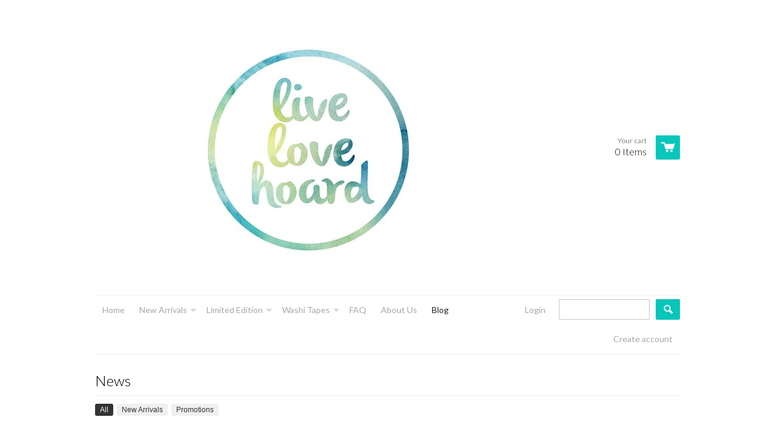

--- FILE ---
content_type: text/html; charset=utf-8
request_url: https://livelovehoard.com/blogs/news
body_size: 10836
content:
<!doctype html>
<!--[if lt IE 7]><html class="no-js ie6 oldie" lang="en"><![endif]-->
<!--[if IE 7]><html class="no-js ie7 oldie" lang="en"><![endif]-->
<!--[if IE 8]><html class="no-js ie8 oldie" lang="en"><![endif]-->
<!--[if gt IE 8]><!--><html class="no-js" lang="en"><!--<![endif]-->
<head>

  <link rel="shortcut icon" href="//livelovehoard.com/cdn/shop/t/4/assets/favicon.png?v=4" type="image/png" />
  <meta charset="utf-8">
  <meta http-equiv="X-UA-Compatible" content="IE=edge,chrome=1">

  <title>
  News &ndash; Live, love and Hoard
  </title>

  
  
  <meta name="viewport" content="width=device-width, initial-scale=1.0, maximum-scale=1.0, user-scalable=no" />
  
  <link rel="canonical" href="https://livelovehoard.com/blogs/news" /> 
  
  


  <meta property="og:type" content="website" />
  <meta property="og:title" content="News" />
  
    <meta property="og:image" content="http://livelovehoard.com/cdn/shop/t/4/assets/logo.png?v=129146930617414228171408014376" />
    <meta property="og:image:secure_url" content="https://livelovehoard.com/cdn/shop/t/4/assets/logo.png?v=129146930617414228171408014376" />
  



<meta property="og:url" content="https://livelovehoard.com/blogs/news" />
<meta property="og:site_name" content="Live, love and Hoard" />
  
 


  <link href="//livelovehoard.com/cdn/shop/t/4/assets/shop.css?v=34814895630151251061674765768" rel="stylesheet" type="text/css" media="all" />
  <link href="//livelovehoard.com/cdn/s/global/social/social-icons.css" rel="stylesheet" type="text/css" media="all" />
  
  
  <link rel="stylesheet" type="text/css" href="//fonts.googleapis.com/css?family=Lato:300,400,700">
  
  
  <link rel="stylesheet" type="text/css" href="//fonts.googleapis.com/css?family=Lato:300,400,700">
  
  <script src="//livelovehoard.com/cdn/shop/t/4/assets/html5shiv.js?v=107268875627107148941407948041" type="text/javascript"></script>
  
  

  <script>window.performance && window.performance.mark && window.performance.mark('shopify.content_for_header.start');</script><meta id="shopify-digital-wallet" name="shopify-digital-wallet" content="/6146701/digital_wallets/dialog">
<link rel="alternate" type="application/atom+xml" title="Feed" href="/blogs/news.atom" />
<script async="async" src="/checkouts/internal/preloads.js?locale=en-SG"></script>
<script id="shopify-features" type="application/json">{"accessToken":"69eeddabd3869635fe220bf4ae784ac8","betas":["rich-media-storefront-analytics"],"domain":"livelovehoard.com","predictiveSearch":true,"shopId":6146701,"locale":"en"}</script>
<script>var Shopify = Shopify || {};
Shopify.shop = "livelovehoard.myshopify.com";
Shopify.locale = "en";
Shopify.currency = {"active":"SGD","rate":"1.0"};
Shopify.country = "SG";
Shopify.theme = {"name":"React","id":10046879,"schema_name":null,"schema_version":null,"theme_store_id":348,"role":"main"};
Shopify.theme.handle = "null";
Shopify.theme.style = {"id":null,"handle":null};
Shopify.cdnHost = "livelovehoard.com/cdn";
Shopify.routes = Shopify.routes || {};
Shopify.routes.root = "/";</script>
<script type="module">!function(o){(o.Shopify=o.Shopify||{}).modules=!0}(window);</script>
<script>!function(o){function n(){var o=[];function n(){o.push(Array.prototype.slice.apply(arguments))}return n.q=o,n}var t=o.Shopify=o.Shopify||{};t.loadFeatures=n(),t.autoloadFeatures=n()}(window);</script>
<script id="shop-js-analytics" type="application/json">{"pageType":"blog"}</script>
<script defer="defer" async type="module" src="//livelovehoard.com/cdn/shopifycloud/shop-js/modules/v2/client.init-shop-cart-sync_BT-GjEfc.en.esm.js"></script>
<script defer="defer" async type="module" src="//livelovehoard.com/cdn/shopifycloud/shop-js/modules/v2/chunk.common_D58fp_Oc.esm.js"></script>
<script defer="defer" async type="module" src="//livelovehoard.com/cdn/shopifycloud/shop-js/modules/v2/chunk.modal_xMitdFEc.esm.js"></script>
<script type="module">
  await import("//livelovehoard.com/cdn/shopifycloud/shop-js/modules/v2/client.init-shop-cart-sync_BT-GjEfc.en.esm.js");
await import("//livelovehoard.com/cdn/shopifycloud/shop-js/modules/v2/chunk.common_D58fp_Oc.esm.js");
await import("//livelovehoard.com/cdn/shopifycloud/shop-js/modules/v2/chunk.modal_xMitdFEc.esm.js");

  window.Shopify.SignInWithShop?.initShopCartSync?.({"fedCMEnabled":true,"windoidEnabled":true});

</script>
<script id="__st">var __st={"a":6146701,"offset":28800,"reqid":"6f4bff6e-830a-409b-8b84-cab93c6294ba-1769081030","pageurl":"livelovehoard.com\/blogs\/news","s":"blogs-6387747","u":"eeea9d74bfe2","p":"blog","rtyp":"blog","rid":6387747};</script>
<script>window.ShopifyPaypalV4VisibilityTracking = true;</script>
<script id="captcha-bootstrap">!function(){'use strict';const t='contact',e='account',n='new_comment',o=[[t,t],['blogs',n],['comments',n],[t,'customer']],c=[[e,'customer_login'],[e,'guest_login'],[e,'recover_customer_password'],[e,'create_customer']],r=t=>t.map((([t,e])=>`form[action*='/${t}']:not([data-nocaptcha='true']) input[name='form_type'][value='${e}']`)).join(','),a=t=>()=>t?[...document.querySelectorAll(t)].map((t=>t.form)):[];function s(){const t=[...o],e=r(t);return a(e)}const i='password',u='form_key',d=['recaptcha-v3-token','g-recaptcha-response','h-captcha-response',i],f=()=>{try{return window.sessionStorage}catch{return}},m='__shopify_v',_=t=>t.elements[u];function p(t,e,n=!1){try{const o=window.sessionStorage,c=JSON.parse(o.getItem(e)),{data:r}=function(t){const{data:e,action:n}=t;return t[m]||n?{data:e,action:n}:{data:t,action:n}}(c);for(const[e,n]of Object.entries(r))t.elements[e]&&(t.elements[e].value=n);n&&o.removeItem(e)}catch(o){console.error('form repopulation failed',{error:o})}}const l='form_type',E='cptcha';function T(t){t.dataset[E]=!0}const w=window,h=w.document,L='Shopify',v='ce_forms',y='captcha';let A=!1;((t,e)=>{const n=(g='f06e6c50-85a8-45c8-87d0-21a2b65856fe',I='https://cdn.shopify.com/shopifycloud/storefront-forms-hcaptcha/ce_storefront_forms_captcha_hcaptcha.v1.5.2.iife.js',D={infoText:'Protected by hCaptcha',privacyText:'Privacy',termsText:'Terms'},(t,e,n)=>{const o=w[L][v],c=o.bindForm;if(c)return c(t,g,e,D).then(n);var r;o.q.push([[t,g,e,D],n]),r=I,A||(h.body.append(Object.assign(h.createElement('script'),{id:'captcha-provider',async:!0,src:r})),A=!0)});var g,I,D;w[L]=w[L]||{},w[L][v]=w[L][v]||{},w[L][v].q=[],w[L][y]=w[L][y]||{},w[L][y].protect=function(t,e){n(t,void 0,e),T(t)},Object.freeze(w[L][y]),function(t,e,n,w,h,L){const[v,y,A,g]=function(t,e,n){const i=e?o:[],u=t?c:[],d=[...i,...u],f=r(d),m=r(i),_=r(d.filter((([t,e])=>n.includes(e))));return[a(f),a(m),a(_),s()]}(w,h,L),I=t=>{const e=t.target;return e instanceof HTMLFormElement?e:e&&e.form},D=t=>v().includes(t);t.addEventListener('submit',(t=>{const e=I(t);if(!e)return;const n=D(e)&&!e.dataset.hcaptchaBound&&!e.dataset.recaptchaBound,o=_(e),c=g().includes(e)&&(!o||!o.value);(n||c)&&t.preventDefault(),c&&!n&&(function(t){try{if(!f())return;!function(t){const e=f();if(!e)return;const n=_(t);if(!n)return;const o=n.value;o&&e.removeItem(o)}(t);const e=Array.from(Array(32),(()=>Math.random().toString(36)[2])).join('');!function(t,e){_(t)||t.append(Object.assign(document.createElement('input'),{type:'hidden',name:u})),t.elements[u].value=e}(t,e),function(t,e){const n=f();if(!n)return;const o=[...t.querySelectorAll(`input[type='${i}']`)].map((({name:t})=>t)),c=[...d,...o],r={};for(const[a,s]of new FormData(t).entries())c.includes(a)||(r[a]=s);n.setItem(e,JSON.stringify({[m]:1,action:t.action,data:r}))}(t,e)}catch(e){console.error('failed to persist form',e)}}(e),e.submit())}));const S=(t,e)=>{t&&!t.dataset[E]&&(n(t,e.some((e=>e===t))),T(t))};for(const o of['focusin','change'])t.addEventListener(o,(t=>{const e=I(t);D(e)&&S(e,y())}));const B=e.get('form_key'),M=e.get(l),P=B&&M;t.addEventListener('DOMContentLoaded',(()=>{const t=y();if(P)for(const e of t)e.elements[l].value===M&&p(e,B);[...new Set([...A(),...v().filter((t=>'true'===t.dataset.shopifyCaptcha))])].forEach((e=>S(e,t)))}))}(h,new URLSearchParams(w.location.search),n,t,e,['guest_login'])})(!0,!0)}();</script>
<script integrity="sha256-4kQ18oKyAcykRKYeNunJcIwy7WH5gtpwJnB7kiuLZ1E=" data-source-attribution="shopify.loadfeatures" defer="defer" src="//livelovehoard.com/cdn/shopifycloud/storefront/assets/storefront/load_feature-a0a9edcb.js" crossorigin="anonymous"></script>
<script data-source-attribution="shopify.dynamic_checkout.dynamic.init">var Shopify=Shopify||{};Shopify.PaymentButton=Shopify.PaymentButton||{isStorefrontPortableWallets:!0,init:function(){window.Shopify.PaymentButton.init=function(){};var t=document.createElement("script");t.src="https://livelovehoard.com/cdn/shopifycloud/portable-wallets/latest/portable-wallets.en.js",t.type="module",document.head.appendChild(t)}};
</script>
<script data-source-attribution="shopify.dynamic_checkout.buyer_consent">
  function portableWalletsHideBuyerConsent(e){var t=document.getElementById("shopify-buyer-consent"),n=document.getElementById("shopify-subscription-policy-button");t&&n&&(t.classList.add("hidden"),t.setAttribute("aria-hidden","true"),n.removeEventListener("click",e))}function portableWalletsShowBuyerConsent(e){var t=document.getElementById("shopify-buyer-consent"),n=document.getElementById("shopify-subscription-policy-button");t&&n&&(t.classList.remove("hidden"),t.removeAttribute("aria-hidden"),n.addEventListener("click",e))}window.Shopify?.PaymentButton&&(window.Shopify.PaymentButton.hideBuyerConsent=portableWalletsHideBuyerConsent,window.Shopify.PaymentButton.showBuyerConsent=portableWalletsShowBuyerConsent);
</script>
<script data-source-attribution="shopify.dynamic_checkout.cart.bootstrap">document.addEventListener("DOMContentLoaded",(function(){function t(){return document.querySelector("shopify-accelerated-checkout-cart, shopify-accelerated-checkout")}if(t())Shopify.PaymentButton.init();else{new MutationObserver((function(e,n){t()&&(Shopify.PaymentButton.init(),n.disconnect())})).observe(document.body,{childList:!0,subtree:!0})}}));
</script>

<script>window.performance && window.performance.mark && window.performance.mark('shopify.content_for_header.end');</script>

  <script type="text/javascript" src="//ajax.googleapis.com/ajax/libs/jquery/1.7/jquery.min.js"></script>
  
  <script src="//livelovehoard.com/cdn/shopifycloud/storefront/assets/themes_support/option_selection-b017cd28.js" type="text/javascript"></script>
  <script src="//livelovehoard.com/cdn/shopifycloud/storefront/assets/themes_support/api.jquery-7ab1a3a4.js" type="text/javascript"></script>

  
  
<link href="https://monorail-edge.shopifysvc.com" rel="dns-prefetch">
<script>(function(){if ("sendBeacon" in navigator && "performance" in window) {try {var session_token_from_headers = performance.getEntriesByType('navigation')[0].serverTiming.find(x => x.name == '_s').description;} catch {var session_token_from_headers = undefined;}var session_cookie_matches = document.cookie.match(/_shopify_s=([^;]*)/);var session_token_from_cookie = session_cookie_matches && session_cookie_matches.length === 2 ? session_cookie_matches[1] : "";var session_token = session_token_from_headers || session_token_from_cookie || "";function handle_abandonment_event(e) {var entries = performance.getEntries().filter(function(entry) {return /monorail-edge.shopifysvc.com/.test(entry.name);});if (!window.abandonment_tracked && entries.length === 0) {window.abandonment_tracked = true;var currentMs = Date.now();var navigation_start = performance.timing.navigationStart;var payload = {shop_id: 6146701,url: window.location.href,navigation_start,duration: currentMs - navigation_start,session_token,page_type: "blog"};window.navigator.sendBeacon("https://monorail-edge.shopifysvc.com/v1/produce", JSON.stringify({schema_id: "online_store_buyer_site_abandonment/1.1",payload: payload,metadata: {event_created_at_ms: currentMs,event_sent_at_ms: currentMs}}));}}window.addEventListener('pagehide', handle_abandonment_event);}}());</script>
<script id="web-pixels-manager-setup">(function e(e,d,r,n,o){if(void 0===o&&(o={}),!Boolean(null===(a=null===(i=window.Shopify)||void 0===i?void 0:i.analytics)||void 0===a?void 0:a.replayQueue)){var i,a;window.Shopify=window.Shopify||{};var t=window.Shopify;t.analytics=t.analytics||{};var s=t.analytics;s.replayQueue=[],s.publish=function(e,d,r){return s.replayQueue.push([e,d,r]),!0};try{self.performance.mark("wpm:start")}catch(e){}var l=function(){var e={modern:/Edge?\/(1{2}[4-9]|1[2-9]\d|[2-9]\d{2}|\d{4,})\.\d+(\.\d+|)|Firefox\/(1{2}[4-9]|1[2-9]\d|[2-9]\d{2}|\d{4,})\.\d+(\.\d+|)|Chrom(ium|e)\/(9{2}|\d{3,})\.\d+(\.\d+|)|(Maci|X1{2}).+ Version\/(15\.\d+|(1[6-9]|[2-9]\d|\d{3,})\.\d+)([,.]\d+|)( \(\w+\)|)( Mobile\/\w+|) Safari\/|Chrome.+OPR\/(9{2}|\d{3,})\.\d+\.\d+|(CPU[ +]OS|iPhone[ +]OS|CPU[ +]iPhone|CPU IPhone OS|CPU iPad OS)[ +]+(15[._]\d+|(1[6-9]|[2-9]\d|\d{3,})[._]\d+)([._]\d+|)|Android:?[ /-](13[3-9]|1[4-9]\d|[2-9]\d{2}|\d{4,})(\.\d+|)(\.\d+|)|Android.+Firefox\/(13[5-9]|1[4-9]\d|[2-9]\d{2}|\d{4,})\.\d+(\.\d+|)|Android.+Chrom(ium|e)\/(13[3-9]|1[4-9]\d|[2-9]\d{2}|\d{4,})\.\d+(\.\d+|)|SamsungBrowser\/([2-9]\d|\d{3,})\.\d+/,legacy:/Edge?\/(1[6-9]|[2-9]\d|\d{3,})\.\d+(\.\d+|)|Firefox\/(5[4-9]|[6-9]\d|\d{3,})\.\d+(\.\d+|)|Chrom(ium|e)\/(5[1-9]|[6-9]\d|\d{3,})\.\d+(\.\d+|)([\d.]+$|.*Safari\/(?![\d.]+ Edge\/[\d.]+$))|(Maci|X1{2}).+ Version\/(10\.\d+|(1[1-9]|[2-9]\d|\d{3,})\.\d+)([,.]\d+|)( \(\w+\)|)( Mobile\/\w+|) Safari\/|Chrome.+OPR\/(3[89]|[4-9]\d|\d{3,})\.\d+\.\d+|(CPU[ +]OS|iPhone[ +]OS|CPU[ +]iPhone|CPU IPhone OS|CPU iPad OS)[ +]+(10[._]\d+|(1[1-9]|[2-9]\d|\d{3,})[._]\d+)([._]\d+|)|Android:?[ /-](13[3-9]|1[4-9]\d|[2-9]\d{2}|\d{4,})(\.\d+|)(\.\d+|)|Mobile Safari.+OPR\/([89]\d|\d{3,})\.\d+\.\d+|Android.+Firefox\/(13[5-9]|1[4-9]\d|[2-9]\d{2}|\d{4,})\.\d+(\.\d+|)|Android.+Chrom(ium|e)\/(13[3-9]|1[4-9]\d|[2-9]\d{2}|\d{4,})\.\d+(\.\d+|)|Android.+(UC? ?Browser|UCWEB|U3)[ /]?(15\.([5-9]|\d{2,})|(1[6-9]|[2-9]\d|\d{3,})\.\d+)\.\d+|SamsungBrowser\/(5\.\d+|([6-9]|\d{2,})\.\d+)|Android.+MQ{2}Browser\/(14(\.(9|\d{2,})|)|(1[5-9]|[2-9]\d|\d{3,})(\.\d+|))(\.\d+|)|K[Aa][Ii]OS\/(3\.\d+|([4-9]|\d{2,})\.\d+)(\.\d+|)/},d=e.modern,r=e.legacy,n=navigator.userAgent;return n.match(d)?"modern":n.match(r)?"legacy":"unknown"}(),u="modern"===l?"modern":"legacy",c=(null!=n?n:{modern:"",legacy:""})[u],f=function(e){return[e.baseUrl,"/wpm","/b",e.hashVersion,"modern"===e.buildTarget?"m":"l",".js"].join("")}({baseUrl:d,hashVersion:r,buildTarget:u}),m=function(e){var d=e.version,r=e.bundleTarget,n=e.surface,o=e.pageUrl,i=e.monorailEndpoint;return{emit:function(e){var a=e.status,t=e.errorMsg,s=(new Date).getTime(),l=JSON.stringify({metadata:{event_sent_at_ms:s},events:[{schema_id:"web_pixels_manager_load/3.1",payload:{version:d,bundle_target:r,page_url:o,status:a,surface:n,error_msg:t},metadata:{event_created_at_ms:s}}]});if(!i)return console&&console.warn&&console.warn("[Web Pixels Manager] No Monorail endpoint provided, skipping logging."),!1;try{return self.navigator.sendBeacon.bind(self.navigator)(i,l)}catch(e){}var u=new XMLHttpRequest;try{return u.open("POST",i,!0),u.setRequestHeader("Content-Type","text/plain"),u.send(l),!0}catch(e){return console&&console.warn&&console.warn("[Web Pixels Manager] Got an unhandled error while logging to Monorail."),!1}}}}({version:r,bundleTarget:l,surface:e.surface,pageUrl:self.location.href,monorailEndpoint:e.monorailEndpoint});try{o.browserTarget=l,function(e){var d=e.src,r=e.async,n=void 0===r||r,o=e.onload,i=e.onerror,a=e.sri,t=e.scriptDataAttributes,s=void 0===t?{}:t,l=document.createElement("script"),u=document.querySelector("head"),c=document.querySelector("body");if(l.async=n,l.src=d,a&&(l.integrity=a,l.crossOrigin="anonymous"),s)for(var f in s)if(Object.prototype.hasOwnProperty.call(s,f))try{l.dataset[f]=s[f]}catch(e){}if(o&&l.addEventListener("load",o),i&&l.addEventListener("error",i),u)u.appendChild(l);else{if(!c)throw new Error("Did not find a head or body element to append the script");c.appendChild(l)}}({src:f,async:!0,onload:function(){if(!function(){var e,d;return Boolean(null===(d=null===(e=window.Shopify)||void 0===e?void 0:e.analytics)||void 0===d?void 0:d.initialized)}()){var d=window.webPixelsManager.init(e)||void 0;if(d){var r=window.Shopify.analytics;r.replayQueue.forEach((function(e){var r=e[0],n=e[1],o=e[2];d.publishCustomEvent(r,n,o)})),r.replayQueue=[],r.publish=d.publishCustomEvent,r.visitor=d.visitor,r.initialized=!0}}},onerror:function(){return m.emit({status:"failed",errorMsg:"".concat(f," has failed to load")})},sri:function(e){var d=/^sha384-[A-Za-z0-9+/=]+$/;return"string"==typeof e&&d.test(e)}(c)?c:"",scriptDataAttributes:o}),m.emit({status:"loading"})}catch(e){m.emit({status:"failed",errorMsg:(null==e?void 0:e.message)||"Unknown error"})}}})({shopId: 6146701,storefrontBaseUrl: "https://livelovehoard.com",extensionsBaseUrl: "https://extensions.shopifycdn.com/cdn/shopifycloud/web-pixels-manager",monorailEndpoint: "https://monorail-edge.shopifysvc.com/unstable/produce_batch",surface: "storefront-renderer",enabledBetaFlags: ["2dca8a86"],webPixelsConfigList: [{"id":"shopify-app-pixel","configuration":"{}","eventPayloadVersion":"v1","runtimeContext":"STRICT","scriptVersion":"0450","apiClientId":"shopify-pixel","type":"APP","privacyPurposes":["ANALYTICS","MARKETING"]},{"id":"shopify-custom-pixel","eventPayloadVersion":"v1","runtimeContext":"LAX","scriptVersion":"0450","apiClientId":"shopify-pixel","type":"CUSTOM","privacyPurposes":["ANALYTICS","MARKETING"]}],isMerchantRequest: false,initData: {"shop":{"name":"Live, love and Hoard","paymentSettings":{"currencyCode":"SGD"},"myshopifyDomain":"livelovehoard.myshopify.com","countryCode":"SG","storefrontUrl":"https:\/\/livelovehoard.com"},"customer":null,"cart":null,"checkout":null,"productVariants":[],"purchasingCompany":null},},"https://livelovehoard.com/cdn","fcfee988w5aeb613cpc8e4bc33m6693e112",{"modern":"","legacy":""},{"shopId":"6146701","storefrontBaseUrl":"https:\/\/livelovehoard.com","extensionBaseUrl":"https:\/\/extensions.shopifycdn.com\/cdn\/shopifycloud\/web-pixels-manager","surface":"storefront-renderer","enabledBetaFlags":"[\"2dca8a86\"]","isMerchantRequest":"false","hashVersion":"fcfee988w5aeb613cpc8e4bc33m6693e112","publish":"custom","events":"[[\"page_viewed\",{}]]"});</script><script>
  window.ShopifyAnalytics = window.ShopifyAnalytics || {};
  window.ShopifyAnalytics.meta = window.ShopifyAnalytics.meta || {};
  window.ShopifyAnalytics.meta.currency = 'SGD';
  var meta = {"page":{"pageType":"blog","resourceType":"blog","resourceId":6387747,"requestId":"6f4bff6e-830a-409b-8b84-cab93c6294ba-1769081030"}};
  for (var attr in meta) {
    window.ShopifyAnalytics.meta[attr] = meta[attr];
  }
</script>
<script class="analytics">
  (function () {
    var customDocumentWrite = function(content) {
      var jquery = null;

      if (window.jQuery) {
        jquery = window.jQuery;
      } else if (window.Checkout && window.Checkout.$) {
        jquery = window.Checkout.$;
      }

      if (jquery) {
        jquery('body').append(content);
      }
    };

    var hasLoggedConversion = function(token) {
      if (token) {
        return document.cookie.indexOf('loggedConversion=' + token) !== -1;
      }
      return false;
    }

    var setCookieIfConversion = function(token) {
      if (token) {
        var twoMonthsFromNow = new Date(Date.now());
        twoMonthsFromNow.setMonth(twoMonthsFromNow.getMonth() + 2);

        document.cookie = 'loggedConversion=' + token + '; expires=' + twoMonthsFromNow;
      }
    }

    var trekkie = window.ShopifyAnalytics.lib = window.trekkie = window.trekkie || [];
    if (trekkie.integrations) {
      return;
    }
    trekkie.methods = [
      'identify',
      'page',
      'ready',
      'track',
      'trackForm',
      'trackLink'
    ];
    trekkie.factory = function(method) {
      return function() {
        var args = Array.prototype.slice.call(arguments);
        args.unshift(method);
        trekkie.push(args);
        return trekkie;
      };
    };
    for (var i = 0; i < trekkie.methods.length; i++) {
      var key = trekkie.methods[i];
      trekkie[key] = trekkie.factory(key);
    }
    trekkie.load = function(config) {
      trekkie.config = config || {};
      trekkie.config.initialDocumentCookie = document.cookie;
      var first = document.getElementsByTagName('script')[0];
      var script = document.createElement('script');
      script.type = 'text/javascript';
      script.onerror = function(e) {
        var scriptFallback = document.createElement('script');
        scriptFallback.type = 'text/javascript';
        scriptFallback.onerror = function(error) {
                var Monorail = {
      produce: function produce(monorailDomain, schemaId, payload) {
        var currentMs = new Date().getTime();
        var event = {
          schema_id: schemaId,
          payload: payload,
          metadata: {
            event_created_at_ms: currentMs,
            event_sent_at_ms: currentMs
          }
        };
        return Monorail.sendRequest("https://" + monorailDomain + "/v1/produce", JSON.stringify(event));
      },
      sendRequest: function sendRequest(endpointUrl, payload) {
        // Try the sendBeacon API
        if (window && window.navigator && typeof window.navigator.sendBeacon === 'function' && typeof window.Blob === 'function' && !Monorail.isIos12()) {
          var blobData = new window.Blob([payload], {
            type: 'text/plain'
          });

          if (window.navigator.sendBeacon(endpointUrl, blobData)) {
            return true;
          } // sendBeacon was not successful

        } // XHR beacon

        var xhr = new XMLHttpRequest();

        try {
          xhr.open('POST', endpointUrl);
          xhr.setRequestHeader('Content-Type', 'text/plain');
          xhr.send(payload);
        } catch (e) {
          console.log(e);
        }

        return false;
      },
      isIos12: function isIos12() {
        return window.navigator.userAgent.lastIndexOf('iPhone; CPU iPhone OS 12_') !== -1 || window.navigator.userAgent.lastIndexOf('iPad; CPU OS 12_') !== -1;
      }
    };
    Monorail.produce('monorail-edge.shopifysvc.com',
      'trekkie_storefront_load_errors/1.1',
      {shop_id: 6146701,
      theme_id: 10046879,
      app_name: "storefront",
      context_url: window.location.href,
      source_url: "//livelovehoard.com/cdn/s/trekkie.storefront.1bbfab421998800ff09850b62e84b8915387986d.min.js"});

        };
        scriptFallback.async = true;
        scriptFallback.src = '//livelovehoard.com/cdn/s/trekkie.storefront.1bbfab421998800ff09850b62e84b8915387986d.min.js';
        first.parentNode.insertBefore(scriptFallback, first);
      };
      script.async = true;
      script.src = '//livelovehoard.com/cdn/s/trekkie.storefront.1bbfab421998800ff09850b62e84b8915387986d.min.js';
      first.parentNode.insertBefore(script, first);
    };
    trekkie.load(
      {"Trekkie":{"appName":"storefront","development":false,"defaultAttributes":{"shopId":6146701,"isMerchantRequest":null,"themeId":10046879,"themeCityHash":"14757244223052366272","contentLanguage":"en","currency":"SGD","eventMetadataId":"30b62c17-9fab-4b78-af85-65252a116cca"},"isServerSideCookieWritingEnabled":true,"monorailRegion":"shop_domain","enabledBetaFlags":["65f19447"]},"Session Attribution":{},"S2S":{"facebookCapiEnabled":false,"source":"trekkie-storefront-renderer","apiClientId":580111}}
    );

    var loaded = false;
    trekkie.ready(function() {
      if (loaded) return;
      loaded = true;

      window.ShopifyAnalytics.lib = window.trekkie;

      var originalDocumentWrite = document.write;
      document.write = customDocumentWrite;
      try { window.ShopifyAnalytics.merchantGoogleAnalytics.call(this); } catch(error) {};
      document.write = originalDocumentWrite;

      window.ShopifyAnalytics.lib.page(null,{"pageType":"blog","resourceType":"blog","resourceId":6387747,"requestId":"6f4bff6e-830a-409b-8b84-cab93c6294ba-1769081030","shopifyEmitted":true});

      var match = window.location.pathname.match(/checkouts\/(.+)\/(thank_you|post_purchase)/)
      var token = match? match[1]: undefined;
      if (!hasLoggedConversion(token)) {
        setCookieIfConversion(token);
        
      }
    });


        var eventsListenerScript = document.createElement('script');
        eventsListenerScript.async = true;
        eventsListenerScript.src = "//livelovehoard.com/cdn/shopifycloud/storefront/assets/shop_events_listener-3da45d37.js";
        document.getElementsByTagName('head')[0].appendChild(eventsListenerScript);

})();</script>
<script
  defer
  src="https://livelovehoard.com/cdn/shopifycloud/perf-kit/shopify-perf-kit-3.0.4.min.js"
  data-application="storefront-renderer"
  data-shop-id="6146701"
  data-render-region="gcp-us-central1"
  data-page-type="blog"
  data-theme-instance-id="10046879"
  data-theme-name=""
  data-theme-version=""
  data-monorail-region="shop_domain"
  data-resource-timing-sampling-rate="10"
  data-shs="true"
  data-shs-beacon="true"
  data-shs-export-with-fetch="true"
  data-shs-logs-sample-rate="1"
  data-shs-beacon-endpoint="https://livelovehoard.com/api/collect"
></script>
</head>

<body>
  <div class="wrapper">
    <header id="header" class="row">
      <div class="span12 clearfix">
        <div class="logo">
          
          <a href="/"><img src="//livelovehoard.com/cdn/shop/t/4/assets/logo.png?v=129146930617414228171408014376" alt="Live, love and Hoard" /></a>
          
        </div> <!-- /.logo -->
        <div class="cart-summary">
          <a href="/cart" class="clearfix">
            <div class="icon">View cart</div>
            <div class="details">
              
              <span class="note">Your cart</span>
              
              <span class="item-count">0 Items</span>
            </div> <!-- /.details -->
          </a>
        </div> <!-- /.cart-summary -->
      </div> <!-- /.span12 -->
    </header> <!-- /#header.row -->

    <section id="nav" class="row">
      <div class="span12">
        <nav class="main">
        <ul class="horizontal unstyled clearfix">
  
  
  <li>
    <a href="/" class=""><span>Home</span></a>
    
    
  </li>
  
  
  
  <li  class="dropdown"  ><a href="/collections/new-arrivals" class=""><span>New Arrivals</span></a>
    <ul class="dropdown">
      
      <li><a href="/collections/new-arrivals">Latest launch</a></li>
      
    </ul>
  </li>
  
  
  
  <li  class="dropdown"  ><a href="/collections/limited-edition" class=""><span>Limited Edition</span></a>
    <ul class="dropdown">
      
      <li><a href="/collections/hello-kitty-x-log-on/Hello-Kitty-x-Log-On">Hello Kitty x Log On </a></li>
      
      <li><a href="/collections/mt-design">mt design</a></li>
      
      <li><a href="/collections/japan-post">Japan Post</a></li>
      
      <li><a href="/collections/suica-trainiart">Suica & TrainiArt</a></li>
      
      <li><a href="/collections/travelers-factory">Traveler's Factory</a></li>
      
      <li><a href="/collections/mt-marche-at-mecenatpolis">mt Mecenatpolis</a></li>
      
      <li><a href="/collections/mt-asakusa">mt Asakusa</a></li>
      
      <li><a href="/collections/mt-perforated">mt Perforated</a></li>
      
      <li><a href="/collections/mt-yokohama">mt Yokohama</a></li>
      
      <li><a href="/collections/mt-glow-in-the-dark">mt Glow in the dark</a></li>
      
      <li><a href="/collections/preorder-mt-maach-ecute">mt mAAch ecute</a></li>
      
      <li><a href="/collections/tokyu-hands">Tokyu Hands</a></li>
      
      <li><a href="/collections/mt-taipei-expo">mt Taipei Expo</a></li>
      
      <li><a href="/collections/mt-jiyugakuen">mt Jiyugakuen Expo</a></li>
      
      <li><a href="/collections/mt-online">mt Online</a></li>
      
      <li><a href="/collections/mt-casa-at-sft">mt CASA at SFT Expo</a></li>
      
      <li><a href="/collections/mt-tokyo-expo">mt Tokyo Expo</a></li>
      
      <li><a href="/collections/mt-2013-factory-tour">mt 2013 Factory Tour</a></li>
      
      <li><a href="/collections/mt-singapore-expo">mt Singapore Expo</a></li>
      
      <li><a href="/collections/mt-misc-expo">mt Misc Expo</a></li>
      
      <li><a href="/collections/mt-christmas">mt Christmas</a></li>
      
    </ul>
  </li>
  
  
  
  <li  class="dropdown"  ><a href="/collections/mt-masking-tapes" class=""><span>Washi Tapes</span></a>
    <ul class="dropdown">
      
      <li><a href="/collections/wrapple">Wrapple</a></li>
      
      <li><a href="/collections/kitera">Kitera</a></li>
      
      <li><a href="/collections/heiko">Heiko</a></li>
      
      <li><a href="/collections/b-side-label">B Side Label</a></li>
      
      <li><a href="/collections/craftholic">Craftholic</a></li>
      
      <li><a href="/collections/mt-kids">mt kids</a></li>
      
      <li><a href="/collections/maste">maste</a></li>
      
      <li><a href="/collections/fion-stewart">Fion Stewart</a></li>
      
      <li><a href="/collections/mt-artist">mt Artist</a></li>
      
      <li><a href="/collections/mt-deco">mt deco</a></li>
      
      <li><a href="/collections/mt-designers">mt Designers</a></li>
      
      <li><a href="/collections/mt-ex">mt ex</a></li>
      
      <li><a href="/collections/mt-fab">mt FAB</a></li>
      
      <li><a href="/collections/mt-20">mt 20</a></li>
      
    </ul>
  </li>
  
  
  
  <li>
    <a href="/pages/faq" class=""><span>FAQ</span></a>
    
    
  </li>
  
  
  
  <li>
    <a href="/pages/about-us" class=""><span>About Us</span></a>
    
    
  </li>
  
  
  
  <li  ><a href="/blogs/news" class=" current"><span>Blog</span></a>
    
  </li>
  
  
  
  <li id="head-search" class="fr">
   <section class="searchform">
      <form id="search_form" name="search" action="/search" class="clearfix">
        <input type="submit" value="Go" class="submit" />
        <input type="text" class="text" name="q"  />
      </form>
    </section>
  </li>
  
  
  
    <li class="fr"><a href="/account/login" id="customer_login_link">Login</a></li>
    
    <li class="fr"><a href="/account/register" id="customer_register_link">Create account</a></li>
    
  

  <li class="show-when-fixed" id="cart-link">
    <a href="/cart">Your cart (0)</a>
  </li>
</ul>
        </nav> <!-- /.main -->
        <nav class="mobile clearfix">
  <select name="main_navigation" id="main_navigation" class="fl">
    
    <option value="/blogs/news" selected="selected">News</option>
    
    
    <option value="/">Home</option>
    
    
    <option value="/collections/new-arrivals">New Arrivals</option>
    
    <option value="/collections/new-arrivals">- Latest launch</option>
    
    
    <option value="/collections/limited-edition">Limited Edition</option>
    
    <option value="/collections/hello-kitty-x-log-on/Hello-Kitty-x-Log-On">- Hello Kitty x Log On </option>
    
    <option value="/collections/mt-design">- mt design</option>
    
    <option value="/collections/japan-post">- Japan Post</option>
    
    <option value="/collections/suica-trainiart">- Suica & TrainiArt</option>
    
    <option value="/collections/travelers-factory">- Traveler's Factory</option>
    
    <option value="/collections/mt-marche-at-mecenatpolis">- mt Mecenatpolis</option>
    
    <option value="/collections/mt-asakusa">- mt Asakusa</option>
    
    <option value="/collections/mt-perforated">- mt Perforated</option>
    
    <option value="/collections/mt-yokohama">- mt Yokohama</option>
    
    <option value="/collections/mt-glow-in-the-dark">- mt Glow in the dark</option>
    
    <option value="/collections/preorder-mt-maach-ecute">- mt mAAch ecute</option>
    
    <option value="/collections/tokyu-hands">- Tokyu Hands</option>
    
    <option value="/collections/mt-taipei-expo">- mt Taipei Expo</option>
    
    <option value="/collections/mt-jiyugakuen">- mt Jiyugakuen Expo</option>
    
    <option value="/collections/mt-online">- mt Online</option>
    
    <option value="/collections/mt-casa-at-sft">- mt CASA at SFT Expo</option>
    
    <option value="/collections/mt-tokyo-expo">- mt Tokyo Expo</option>
    
    <option value="/collections/mt-2013-factory-tour">- mt 2013 Factory Tour</option>
    
    <option value="/collections/mt-singapore-expo">- mt Singapore Expo</option>
    
    <option value="/collections/mt-misc-expo">- mt Misc Expo</option>
    
    <option value="/collections/mt-christmas">- mt Christmas</option>
    
    
    <option value="/collections/mt-masking-tapes">Washi Tapes</option>
    
    <option value="/collections/wrapple">- Wrapple</option>
    
    <option value="/collections/kitera">- Kitera</option>
    
    <option value="/collections/heiko">- Heiko</option>
    
    <option value="/collections/b-side-label">- B Side Label</option>
    
    <option value="/collections/craftholic">- Craftholic</option>
    
    <option value="/collections/mt-kids">- mt kids</option>
    
    <option value="/collections/maste">- maste</option>
    
    <option value="/collections/fion-stewart">- Fion Stewart</option>
    
    <option value="/collections/mt-artist">- mt Artist</option>
    
    <option value="/collections/mt-deco">- mt deco</option>
    
    <option value="/collections/mt-designers">- mt Designers</option>
    
    <option value="/collections/mt-ex">- mt ex</option>
    
    <option value="/collections/mt-fab">- mt FAB</option>
    
    <option value="/collections/mt-20">- mt 20</option>
    
    
    <option value="/pages/faq">FAQ</option>
    
    
    <option value="/pages/about-us">About Us</option>
    
    
    <option value="/blogs/news">Blog</option>
    
    <option value="/blogs/news">- News</option>
    
    <option value="/blogs/projects">- Projects</option>
    
    
    <option value="/cart">Your cart (0)</option>
  </select>
  <ul class="horizontal unstyled clearfix fr">
    
  
    <li class="fr"><a href="/account/login" id="customer_login_link">Login</a></li>
    
    <li class="fr"><a href="/account/register" id="customer_register_link">Create account</a></li>
    
  

  </ul>
</nav> <!-- /.mobile -->
      </div> <!-- /.span12 -->
    </section> <!-- /.row -->

    <section id="body">     
      <div id="blog">
  <div class="row title">
    <div class="span12">
      <h1>News</h1>
    </div> <!-- /.span12 -->
  </div> <!-- /.row -->
  
  <div class="row">
    <div class="span12">
      <div class="tags">
        <ul class="clearfix">
          <li class="active"><a href="/blogs/news">All</a>
          
          
          <li><a href="/blogs/news/tagged/new-arrivals" title="Narrow search to articles also having tag New Arrivals">New Arrivals</a></li>
          
          
          
          <li><a href="/blogs/news/tagged/promotions" title="Narrow search to articles also having tag Promotions">Promotions</a></li>
          
          
        </ul>
      </div> <!-- /.tags -->
    </div> <!-- /.span12 -->
  </div> <!-- /.row -->
  
  <div class="row">
    <div class="span9 articles">
      
      
      <div class="article">
        <h1><a href="/blogs/news/15780339-store-opening">Store Opening!</a> <span class="date">August 13 2014</span></h1>
        
        <p><strong>Live, love and Hoard goes LIVE!!!</strong></p>
<p>Are you as excited as we are on the store's opening?</p>
<p> </p>
<p>Here's a short blogpost for our customers to get a better idea of what products we will be carrying. </p>
<p> </p>
<p>For our first launch, we will be launching a total of <strong>50</strong> different types of <strong>mt</strong> Limited Edition tapes. YES, 50!!! These tapes were from different expos held by Japan's <strong>mt</strong> store at various locations around the world, Japan, Bangkok, Hong Kong, Korea and so on. </p>
<p> </p>
<p>These tapes are so exclusive because they are only manufactured specially for these events and aren't reprinted. So if you like a particular design, don't linger too long as our stocks are really limited too! The owner of this store is a hoarder herself, so you know what happens when stock comes in? A set of everything immediately goes into her private stash. Hehehe.</p>
<p> </p>
<p>For future launches, we will be getting some other new limited edition tapes, some stationery like <strong>Decorush</strong> and some limited edition <strong>Decorno</strong>! <strong>Decorno</strong> is a roller stamp that is pre-inked and it comes in many cute designs. The limited ones are special because they have more than 1 color on each stamp! How fun!</p>
<p> </p>
<p>I'll leave you to shop now. <em><strong><span style="color: #45818e;">Remember, all orders above $80 gets a complimentary upgrade from normal mail to Registered mail!</span><br /></strong></em></p>
<p>SHOP AWAY!!!</p>
<p> </p>
<p>xoxo</p>
<p>Trish</p>
<p> </p>
<p> </p>
        
      </div> <!-- /.article -->
      
      
      
    </div> <!-- /.span9 -->
    <div class="span3 sidebar">
  <h3>Recent Articles</h3>
  
  <div class="article">
    <p><a href="/blogs/news/15780339-store-opening">Store Opening!</a></p>
    Live, love and Hoard goes LIVE!!! Are you as excited...
  </div> <!-- /.article -->
  
</div> <!-- /.span3 -->
  </div> <!-- /.row -->
</div> <!-- /#blog -->


    </section> <!-- /#body -->

    <footer id="footer">
      
      <div class="row footer-columns">
        
        <section class="span4 about-us">
          <h3>About Us</h3>
          We stock limited edition masking tapes and many other stationery and washi tapes. Be sure to check out our shop and DIY projects!
        </section> <!-- /.span4 -->
        
        
        <section class="span4 contact-us">
          <h3>Contact Us</h3>
          Live Live Hoard <br />
Singapore <br/>
IG     : @livelovehoard / #livelovehoard <br/>
Email: livelovehoard@gmail.com <br/>
        </section> <!-- /.span4 -->
        
        
        <section class="span4 newsletter">
          <h3>Newsletter</h3>
          <form action="http://eepurl.com/02h0T" method="post" id="mc-embedded-subscribe-form" name="mc-embedded-subscribe-form" target="_blank">
            <input type="email" value="" name="EMAIL" id="mail" /><input type="submit" class="btn slim" value="Subscribe" name="subscribe" id="subscribe" />
          </form>
        </section> <!-- /.span4 -->
        
      </div> <!-- /.row.footer-columns -->
      
      
      <section id="footer-nav" class="row">
        <div class="span12">
          <nav class="main">
            <ul class="horizontal unstyled clearfix">
              
            </ul>
          </nav> <!-- /.main -->
          <nav class="mobile clearfix">
            <select name="footer_navigation" id="footer_navigation" class="fl">
              <option value="/blogs/news" selected="selected">News</option>
              
              <option value="/cart">Your cart (0)</option>
            </select>
          </nav> <!-- /.mobile -->
        </div> <!-- /.span12 -->
      </section> <!-- /.row -->
      
      <div class="row payments-and-notices">
        <section class="span4 social-links">
          
<a href="https://www.facebook.com/livelovehoard" title="Follow us on Facebook" target="_blank"><span class="shopify-social-icon-facebook-circle"></span></a>





<a href="http://instagram.com/livelovehoard" title="Follow us on Instagram" target="_blank"><span class="shopify-social-icon-instagram-circle"></span></a>










        </section> <!-- /.span4 -->
        <section class="span8 shop-notices">
          Copyright &copy; 2026 Live, love and Hoard
          | All prices in SGD
          | <a target="_blank" rel="nofollow" href="https://www.shopify.com?utm_campaign=poweredby&amp;utm_medium=shopify&amp;utm_source=onlinestore">Powered by Shopify</a>
        </section> <!-- /.span8 -->
      </div> <!-- /.row.payments-and-notices -->
    </footer> <!-- /#footer -->
  </div> <!-- /.wrapper -->

  <div class="wrapper payment-methods">
    <div class="row">
      
      <div class="span6">
        <ul class="credit-cards clearfix">
            
         </ul> <!-- /.credit-cards -->
      </div> <!-- /.span6 -->
    </div> <!-- /.row -->
  </div> <!-- /.wrapper -->

  <script src="//livelovehoard.com/cdn/shop/t/4/assets/jquery.slider.js?v=40164873301802701621407948041" type="text/javascript"></script>
  
  
  <script src="//livelovehoard.com/cdn/shop/t/4/assets/jquery.fancybox.pack.js?v=40397269768524651751407948041" type="text/javascript"></script>
  <script src="//livelovehoard.com/cdn/shop/t/4/assets/shop.js?v=61364495370665102841407948043" type="text/javascript"></script>

  
  
</body>
</html>

--- FILE ---
content_type: text/javascript
request_url: https://livelovehoard.com/cdn/shop/t/4/assets/shop.js?v=61364495370665102841407948043
body_size: 19
content:
(function(a,b){var c=function(a2,b2,c2){var d;return function(){function g(){c2||a2.apply(e2,f),d=null}var e2=this,f=arguments;d?clearTimeout(d):c2&&a2.apply(e2,f),d=setTimeout(g,b2||20)}};jQuery.fn[b]=function(a2){return a2?this.bind("resize",c(a2)):this.trigger(b)}})(jQuery,"smartresize");var ReactTheme={},$masonry=$(".masonry"),navigationTopOffset,navigationHeight;jQuery(window).load(function(){navigationTopOffset=$("#nav").offset().top,navigationHeight=$("nav.main").height(),$(".flexslider").flexslider({directionNav:!0,controlNav:!0,keyboardNav:!0,slideshowSpeed:5e3,animation:"fade",prevText:"Previous",nextText:"Next",controlsContainer:".custom-flexslider-controls"}),$(".flexslider li img").click(function(){var url=jQuery(this).attr("data-url");url.length>0&&(window.location.href=url)})}),jQuery(document).ready(function($2){$2("a.fancy").fancybox({padding:0,helpers:{overlay:{css:{background:"rgba(255, 255, 255, 0.95)"}}}}),$2("nav.mobile select").change(function(){window.location=jQuery(this).val()}),ReactTheme.switchImage=function(newSizedImageSrc,newImage,mainImageDomEl){var largestImage=newSizedImageSrc.replace("_1024x1024","");$2(mainImageDomEl).parents("a").attr("href",largestImage),$2("#zoom-image").attr("href",largestImage),$2(mainImageDomEl).attr("src",newSizedImageSrc)},$2("#product .thumbs a").click(function(e){e.preventDefault();var newSizedImageSrc=$2(this).attr("href"),mainImageDomEl=$2(".image.featured img")[0];return ReactTheme.switchImage(newSizedImageSrc,null,mainImageDomEl),!1}),$2(".flexslider li img").each(function(){var url=$2(this).attr("data-url");url!=null&&url.length>0&&$2(this).css("cursor","pointer")}),navigationTopOffset=$2("#nav").offset().top,$2(window).scroll(function(){navigationHeight=$2("nav.main").height(),navigationHeight+=20,$2(window).scrollTop()>navigationTopOffset?($2("body").addClass("fixed-navigation"),$2("body").css("padding-top",navigationHeight+"px")):($2("body").removeClass("fixed-navigation"),$2("body").css("padding-top","0"))}),$2('input[type="submit"], input.btn, button').click(function(){$2(this).blur()}),$2("li.dropdown").hover(function(){$2(this).children(".dropdown").show(),$2(this).children(".dropdown").stop(),$2(this).children(".dropdown").animate({opacity:1},200)},function(){$2(this).children(".dropdown").stop(),$2(this).children(".dropdown").animate({opacity:0},400,function(){$2(this).hide()})})});
//# sourceMappingURL=/cdn/shop/t/4/assets/shop.js.map?v=61364495370665102841407948043
